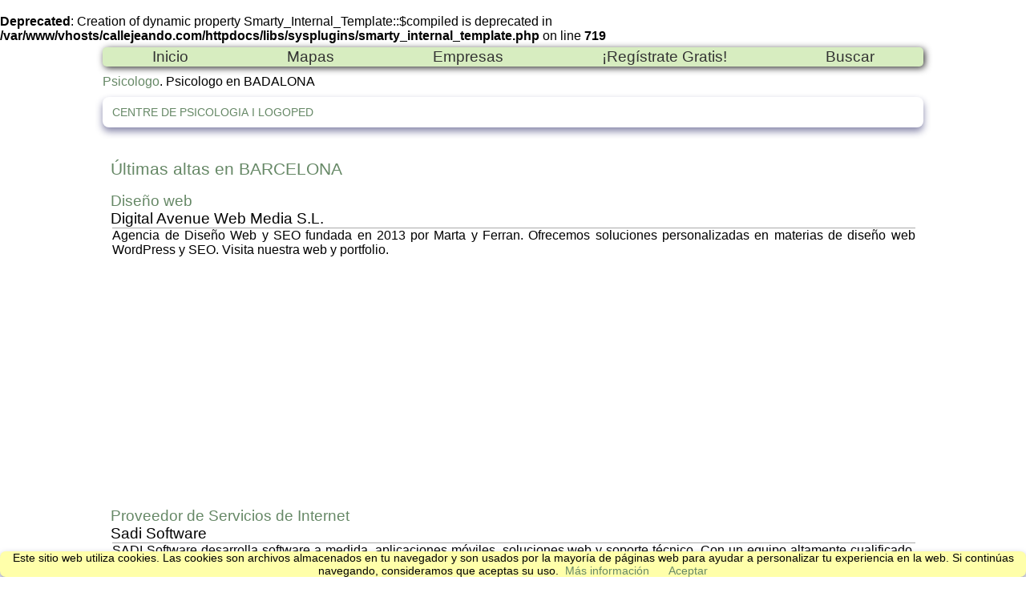

--- FILE ---
content_type: text/html; charset=utf-8
request_url: https://callejeando.com/empresas/Psicologo/BADALONA/
body_size: 3469
content:
<br />
<b>Deprecated</b>:  Creation of dynamic property Smarty_Internal_Template::$compiled is deprecated in <b>/var/www/vhosts/callejeando.com/httpdocs/libs/sysplugins/smarty_internal_template.php</b> on line <b>719</b><br />
<!DOCTYPE html>
<html lang="es" >
<head>
<title>Psicologo en BADALONA</title>
<meta name="viewport" content="width=device-width, initial-scale=1, maximum-scale=1, user-scalable=no">
<meta charset="UTF-8">
<meta name="description" content="Psicologo BADALONA, Directorio de empresas. Categoria: Psicologo. Población: BADALONA"/>
<meta name="keywords" content="Psicologo BADALONA, Psicologo, BADALONA"/>
<meta name="Author" content="New Way Communications S.L."/>
<link rel="start" type="text/html" href="/" title="Inicio"/>
<link rel="shortcut icon" href="/empresas/img/favicon.ico"/>
</head>
<body>
<div id="hoja">
<div class="menu" id="menj">
	<span class="drop">
		<svg width="36px" height="36px" viewBox="0 0 48 48"><path d="M6 36h36v-4H6v4zm0-10h36v-4H6v4zm0-14v4h36v-4H6z"  fill="#ddd"></path></svg>
	<img class="logoMini" src="/images/logocallMini.png"/>
	</span>
	<nav>
		<ul>
			<li><a class="btnM" href="/" title="Inicio">Inicio</a></li>
			<li><a class="btnM" href="/Mapa/index.htm" title="Mapas">Mapas</a></li>			
			<li><a class="btnM" href="/empresas/" title="Directorio de Empresas">Empresas</a></li>			
			<li><a class="btnM" href="https://callejeando.com/anew/alta.html" title="Alta Gratuita de su empresa en nuestro Directorio">¡Regístrate Gratis!</a></li>
			<li><a class="btnM" href="/buscar.htm" title="Buscar en Callejeando.com" target="_blank">Buscar</a></li>
		</ul>
	</nav> 
</div>
<div id="amiga">
	<a href="/empresas/Psicologo/">Psicologo</a>.
	Psicologo en BADALONA
</div>
<section id="contenedor1">
<div id="tref">
	<ol>
				<li>
			<a class="qi" href="/empresas/Psicologo/BADALONA/centre-de-psicologia-i-logoped.html">CENTRE DE PSICOLOGIA I LOGOPED</a>
		</li>
			</ol>
</div>

</section>


<div id="contenedor2">
<div id="empPobI">
<h2>&Uacute;ltimas altas en BARCELONA</h2>
<dl>
<dt>
<a href="/empresas/Diseño-web/">Diseño web</a><br>Digital Avenue Web Media S.L.
</dt>
<dd>
<div id="textEmp">Agencia de Diseño Web y SEO fundada en 2013 por Marta y Ferran. Ofrecemos soluciones personalizadas en materias de diseño web WordPress y SEO. Visita nuestra web y portfolio.</div>
</dd>
</dl>
<dl>
<dt>
<a href="/empresas/Proveedor-servicios-internet/">Proveedor de Servicios de Internet</a><br>Sadi Software
</dt>
<dd>
<div id="textEmp">SADI Software desarrolla software a medida, aplicaciones móviles, soluciones web y soporte técnico. Con un equipo altamente cualificado, ofrecemos innovación, excelencia y un enfoque personalizado para cada cliente, destacándonos por nuestra integridad y compromiso.</div>
</dd>
</dl>
<dl>
<dt>
<a href="/empresas/Inmobiliaria/">Inmobiliaria</a><br>La Propiedad
</dt>
<dd>
<div id="textEmp">Inmobiliaria en Cornella de Llobregat
En La Propiedad, somos más que una simple inmobiliaria; somos un puente entre sueños y realidades. Nuestro equipo está compuesto por personas y profesionales apasionadas por su trabajo, comprometidas a transformar la percepción del sector inmobiliario. Desde mayo de 2023, nos proponemos redefinir el mercado of</div>
</dd>
</dl>
<dl>
<dt>
<a href="/empresas/Informatica/">Informatica</a><br>Kyovex
</dt>
<dd>
<div id="textEmp">Kyovex es una empresa de consultoría informática liderada por Eduard Bardají Cros, especializada en soluciones de ciberseguridad y servicios IT. Ofrece estrategias personalizadas para proteger los datos empresariales y mejorar la eficiencia tecnológica, adaptándose a las necesidades específicas de cada cliente. </div>
</dd>
</dl>
<dl>
<dt>
<a href="/empresas/Seguridad/">Seguridad</a><br>Segurilock - Cerrajería Barcelona
</dt>
<dd>
<div id="textEmp">Segurilock ofrece cerraduras, bombines y escudos de alta calidad, además de servicios de copia de llaves y cerrajeros disponibles 24/7. Proporcionamos soluciones de seguridad personalizadas para cada cliente, con un servicio rápido y atención dedicada.</div>
</dd>
</dl>
<dl>
<dt>
<a href="/empresas/Mudanzas/">Mudanzas</a><br>Vaciados Llobregat
</dt>
<dd>
<div id="textEmp">Vaciados Llobregat es una empresa especializada en el vaciado y limpieza de pisos, casas, locales, viviendas, oficinas y naves industriales en Barcelona y alrededores. Con más de 20 años de experiencia, ofrecen un servicio profesional, rápido y eficiente, adaptándose a las necesidades de cada cliente. </div>
</dd>
</dl>
</div> <!-- Fin empPobI -->
</div>	<!-- Fin de contenedor2 -->
</div> <!-- Fin hoja -->
<footer><a href="https://callejeando.com/partes/amigo.php" target="Ninguno" title="Compartir esta p&aacute;gina con un amigo">Compartir con un Amigo</a> - <a href="https://callejeando.com/sponsor.htm" title="¿Desea patrocinar una Actividad Comercial?">Publicidad</a> - <a href="https://callejeando.com/contactar.htm" title="Contactar con Callejeando.com">Contactar</a>  </footer><link rel="stylesheet" type="text/css" href="/css/main.css"/>
</body>

<link rel="stylesheet" type="text/css" href="/css/main.css"/>
<style type="text/css">
#cabecera{ padding:0}
#hoja{ width:1024px}
#publi{ width:100%; height:80px; text-align:center;  cursor:pointer; font-size:.8em; margin:10px auto }
#contenedor1{ width:100%; margin: 0px auto}

ol{ padding-left:2px;margin-top:0px}

#tref{ width:98%;padding: 10px;-moz-column-count: 2;-moz-column-gap: 2px;-webkit-column-count: 2;-webkit-column-gap: 2px;column-count: 2;column-gap: 2px;}
#tref{ box-shadow:#88a 0px 5px 10px;border-radius:.5em}  
#tref a{ font-size:.9em}
a.clasele{ color:#00d;font-weight:bold;font-size:1.3em}
.qi{ margin-left:0px}


#contenedor2{ width:98%; background-color:#fff; margin:40px auto}
#empPobI{ width:100%; padding-left:0px;display:block}
#empPobI dt{ text-align:left; font-size:1.2em}
#empPobI dd{ padding-top:0px; text-align:justify; margin-left:2px}
#empPobI dd{ border-top:1px solid #aaa  }

#txtEmp{ width:450px; height:200px; background-image:url(/img/fondoTxtEmp.jpg); margin-left:100px}
#paginacion{ margin:20px 200px;float:left}
#paginacion	li{ width:20px;font-size:1.4em; color:#900;display:inline}
#paginacion	li a{ font-size:1.1em;  color:#333; text-decoration:underline}
p{ margin:0; text-align:center}

.logo{ float:left;padding-right:20px}




@media only screen	and (min-width: 320px) and (max-width: 640px){
#cabecera{ width:98vw}
#titular{ width:99%}
#titular h1{ text-align:left; font-size:1.6em}
#titular h1, .logoMini{ display:none}

nav{ width:95vw;margin:0px 5px 15px}

.btnMenu{ font-size:2em;padding:.3em .6em}
#amiga		{ width:95vw; font-size:1.1em; clear:both;margin:10px }
#amiga a	{ text-decoration:underline}
#publi 	{ width:99%; height:initial}
#publi img	{ width:100%}
#contenedor1	{ width:99vw}
#contenedor2	{ width:99vw}
#empPobI	{ width:98vw;  padding-left:1px}
#empPobI dt	{ width:99vw;font-size:1.3em;padding-left:5px}
#empPobI dd	{ width:90vw;font-size:1em;margin:0 auto}
#paginacion	{ width:90vm}
#paginacion	li	{ font-size:2.4em;}
#paginacion	li a{ font-size:2em}

#tref		{ width:90vw;padding: 10px;margin:0 10px; -moz-column-count: 1;-moz-column-gap: 2px;-webkit-column-count: 1;-webkit-column-gap: 2px;column-count: 1;column-gap: 2px;}
#tref ol	{ padding-left:5px}
#tref li	{ padding-bottom:10px}
#tref a		{ font-size:1.2em; color:#00e; text-decoration: underline}

.menu .drop { display: inline-block;}/*volvemos a mostrar el botón*/
.logoMini{ position:absolute;top:6px;left:41vw;display:block}
#hoja{ width:100vw;margin:0}

.menu nav { display:none}
.menu nav a{ font-size: 1.2em;}
.menu nav ul { margin:0;display:block}
.menu nav ul li { display:block;width:86vw;border-top: solid 1px #aaa; }
footer{ display: none}
}
</style>
<script async src="https://pagead2.googlesyndication.com/pagead/js/adsbygoogle.js?client=ca-pub-9901108854508450"
     crossorigin="anonymous"></script>
<script>
document.addEventListener('DOMContentLoaded',function(){
var men = document.getElementById("menj");
    men.addEventListener('click',function(){
        document.querySelector('nav').classList.toggle("open");
    });
});
</script>
<script src=/cookiechoices.js></script> <script>document.addEventListener('DOMContentLoaded',function(event){cookieChoices.showCookieConsentBar('Este sitio web utiliza cookies. Las cookies son archivos almacenados en tu navegador y son usados por la mayoría de páginas web para ayudar a personalizar tu experiencia en la web. Si continúas navegando, consideramos que aceptas su uso.','Aceptar','Más información','/politica-de-cookies.html');});</script>
</html>

--- FILE ---
content_type: text/html; charset=utf-8
request_url: https://www.google.com/recaptcha/api2/aframe
body_size: 266
content:
<!DOCTYPE HTML><html><head><meta http-equiv="content-type" content="text/html; charset=UTF-8"></head><body><script nonce="PwovKxP0KCfS7Ph7egms8w">/** Anti-fraud and anti-abuse applications only. See google.com/recaptcha */ try{var clients={'sodar':'https://pagead2.googlesyndication.com/pagead/sodar?'};window.addEventListener("message",function(a){try{if(a.source===window.parent){var b=JSON.parse(a.data);var c=clients[b['id']];if(c){var d=document.createElement('img');d.src=c+b['params']+'&rc='+(localStorage.getItem("rc::a")?sessionStorage.getItem("rc::b"):"");window.document.body.appendChild(d);sessionStorage.setItem("rc::e",parseInt(sessionStorage.getItem("rc::e")||0)+1);localStorage.setItem("rc::h",'1768540967164');}}}catch(b){}});window.parent.postMessage("_grecaptcha_ready", "*");}catch(b){}</script></body></html>